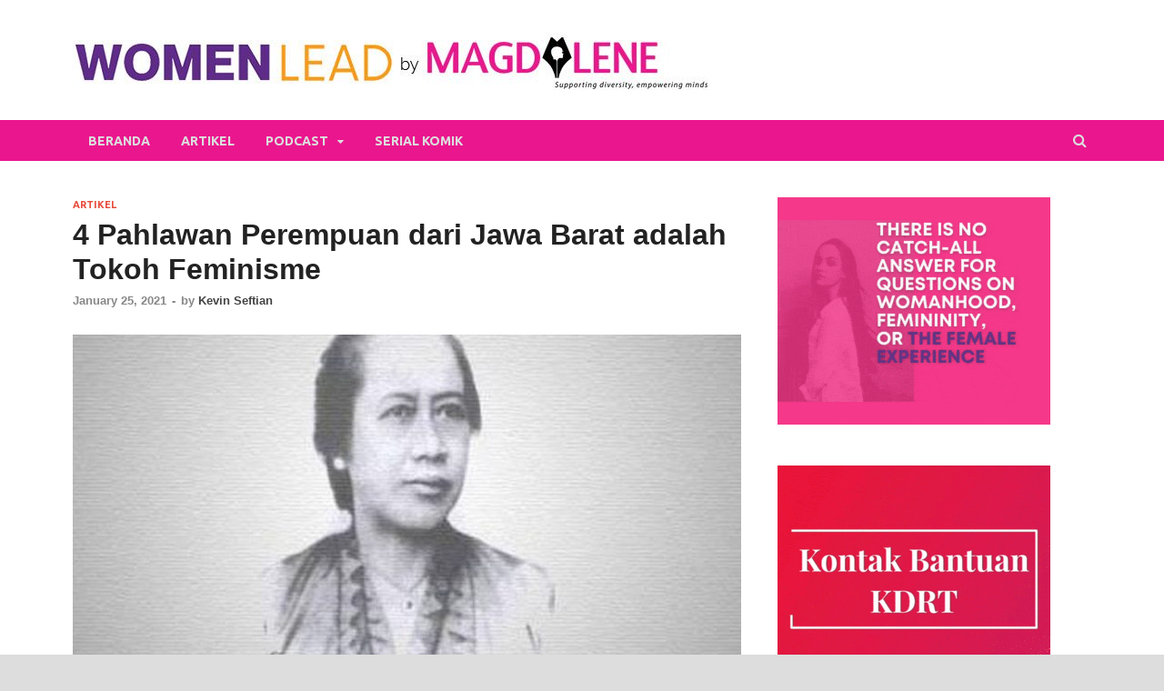

--- FILE ---
content_type: text/html; charset=UTF-8
request_url: https://womenlead.magdalene.co/2021/01/25/pahlawan-perempuan-jawa-barat/
body_size: 20461
content:
<!DOCTYPE html>
<html lang="en-US">
<head>
<meta charset="UTF-8">
<meta name="viewport" content="width=device-width, initial-scale=1">
<link rel="profile" href="https://gmpg.org/xfn/11">


<!-- Author Meta Tags by Molongui Authorship, visit: https://wordpress.org/plugins/molongui-authorship/ -->
<meta name="author" content="Kevin Seftian">
<meta property="article:author" content="https://www.facebook.com/" />
<!-- /Molongui Authorship -->

<meta name='robots' content='index, follow, max-image-preview:large, max-snippet:-1, max-video-preview:-1' />

	<!-- This site is optimized with the Yoast SEO plugin v16.5 - https://yoast.com/wordpress/plugins/seo/ -->
	<title>4 pahlawan Perempuan dari Jawa Barat yang Berjuang Emansipasi</title>
	<meta name="description" content="Pahlawan perempuan dari jawa barat ini termasuk hebat karena punya peran yang tidak umum di eranya, dari yang termasuk..." />
	<link rel="canonical" href="https://womenlead.magdalene.co/2021/01/25/pahlawan-perempuan-jawa-barat/" />
	<meta property="og:locale" content="en_US" />
	<meta property="og:type" content="article" />
	<meta property="og:title" content="4 pahlawan Perempuan dari Jawa Barat yang Berjuang Emansipasi" />
	<meta property="og:description" content="Pahlawan perempuan dari jawa barat ini termasuk hebat karena punya peran yang tidak umum di eranya, dari yang termasuk..." />
	<meta property="og:url" content="https://womenlead.magdalene.co/2021/01/25/pahlawan-perempuan-jawa-barat/" />
	<meta property="og:site_name" content="Berita terkini tentang kepemimpinan perempuan: Women Lead - Magdalene" />
	<meta property="article:publisher" content="https://www.facebook.com/MagdaleneIndonesia/?ref=bookmarks" />
	<meta property="article:published_time" content="2021-01-25T09:35:00+00:00" />
	<meta property="article:modified_time" content="2021-07-13T10:54:24+00:00" />
	<meta property="og:image" content="https://womenlead.magdalene.co/wp-content/uploads/2021/01/Pahlawan-Perempuan-dari-Jawa-Barat-Raden-ayu-lasminingrat.jpg" />
	<meta property="og:image:width" content="790" />
	<meta property="og:image:height" content="474" />
	<meta name="twitter:card" content="summary_large_image" />
	<meta name="twitter:creator" content="@magdaleneid" />
	<meta name="twitter:site" content="@magdaleneid" />
	<meta name="twitter:label1" content="Written by" />
	<meta name="twitter:data1" content="Kevin Seftian" />
	<meta name="twitter:label2" content="Est. reading time" />
	<meta name="twitter:data2" content="5 minutes" />
	<script type="application/ld+json" class="yoast-schema-graph">{"@context":"https://schema.org","@graph":[{"@type":"Organization","@id":"https://womenlead.magdalene.co/#organization","name":"Magdalene","url":"https://womenlead.magdalene.co/","sameAs":["https://www.facebook.com/MagdaleneIndonesia/?ref=bookmarks","https://www.instagram.com/magdaleneid/","https://www.linkedin.com/company/magdaleneindonesia","https://www.youtube.com/channel/UC6xikqOhZcrOaRntSIMYnDg","https://twitter.com/magdaleneid"],"logo":{"@type":"ImageObject","@id":"https://womenlead.magdalene.co/#logo","inLanguage":"en-US","url":"https://womenlead.magdalene.co/wp-content/uploads/2020/09/new-logo.jpg","contentUrl":"https://womenlead.magdalene.co/wp-content/uploads/2020/09/new-logo.jpg","width":700,"height":71,"caption":"Magdalene"},"image":{"@id":"https://womenlead.magdalene.co/#logo"}},{"@type":"WebSite","@id":"https://womenlead.magdalene.co/#website","url":"https://womenlead.magdalene.co/","name":"Berita terkini tentang kepemimpinan perempuan: Women Lead - Magdalene","description":"Situs berita terkini tentang kepemimpinan perempuan, dunia kerja, dan karier dalam perspektif gender.","publisher":{"@id":"https://womenlead.magdalene.co/#organization"},"potentialAction":[{"@type":"SearchAction","target":"https://womenlead.magdalene.co/?s={search_term_string}","query-input":"required name=search_term_string"}],"inLanguage":"en-US"},{"@type":"ImageObject","@id":"https://womenlead.magdalene.co/2021/01/25/pahlawan-perempuan-jawa-barat/#primaryimage","inLanguage":"en-US","url":"https://womenlead.magdalene.co/wp-content/uploads/2021/01/Pahlawan-Perempuan-dari-Jawa-Barat-Raden-ayu-lasminingrat.jpg","contentUrl":"https://womenlead.magdalene.co/wp-content/uploads/2021/01/Pahlawan-Perempuan-dari-Jawa-Barat-Raden-ayu-lasminingrat.jpg","width":790,"height":474,"caption":"Pahlawan Perempuan dari Jawa Barat"},{"@type":"WebPage","@id":"https://womenlead.magdalene.co/2021/01/25/pahlawan-perempuan-jawa-barat/#webpage","url":"https://womenlead.magdalene.co/2021/01/25/pahlawan-perempuan-jawa-barat/","name":"4 pahlawan Perempuan dari Jawa Barat yang Berjuang Emansipasi","isPartOf":{"@id":"https://womenlead.magdalene.co/#website"},"primaryImageOfPage":{"@id":"https://womenlead.magdalene.co/2021/01/25/pahlawan-perempuan-jawa-barat/#primaryimage"},"datePublished":"2021-01-25T09:35:00+00:00","dateModified":"2021-07-13T10:54:24+00:00","description":"Pahlawan perempuan dari jawa barat ini termasuk hebat karena punya peran yang tidak umum di eranya, dari yang termasuk...","breadcrumb":{"@id":"https://womenlead.magdalene.co/2021/01/25/pahlawan-perempuan-jawa-barat/#breadcrumb"},"inLanguage":"en-US","potentialAction":[{"@type":"ReadAction","target":["https://womenlead.magdalene.co/2021/01/25/pahlawan-perempuan-jawa-barat/"]}]},{"@type":"BreadcrumbList","@id":"https://womenlead.magdalene.co/2021/01/25/pahlawan-perempuan-jawa-barat/#breadcrumb","itemListElement":[{"@type":"ListItem","position":1,"name":"Home","item":"https://womenlead.magdalene.co/"},{"@type":"ListItem","position":2,"name":"4 Pahlawan Perempuan dari Jawa Barat adalah Tokoh Feminisme"}]},{"@type":"Article","@id":"https://womenlead.magdalene.co/2021/01/25/pahlawan-perempuan-jawa-barat/#article","isPartOf":{"@id":"https://womenlead.magdalene.co/2021/01/25/pahlawan-perempuan-jawa-barat/#webpage"},"author":{"@id":"https://womenlead.magdalene.co/#/schema/person/2ee8b56cddbe3600aeb050028ad064b0"},"headline":"4 Pahlawan Perempuan dari Jawa Barat adalah Tokoh Feminisme","datePublished":"2021-01-25T09:35:00+00:00","dateModified":"2021-07-13T10:54:24+00:00","mainEntityOfPage":{"@id":"https://womenlead.magdalene.co/2021/01/25/pahlawan-perempuan-jawa-barat/#webpage"},"wordCount":906,"commentCount":0,"publisher":{"@id":"https://womenlead.magdalene.co/#organization"},"image":{"@id":"https://womenlead.magdalene.co/2021/01/25/pahlawan-perempuan-jawa-barat/#primaryimage"},"thumbnailUrl":"https://womenlead.magdalene.co/wp-content/uploads/2021/01/Pahlawan-Perempuan-dari-Jawa-Barat-Raden-ayu-lasminingrat.jpg","keywords":["biografi dewi sartika","pahlawan indonesia","pahlawan perempuan dari jawa barat","pahlawan perempuan indonesia"],"articleSection":["Artikel"],"inLanguage":"en-US","potentialAction":[{"@type":"CommentAction","name":"Comment","target":["https://womenlead.magdalene.co/2021/01/25/pahlawan-perempuan-jawa-barat/#respond"]}]},{"@type":"Person","@id":"https://womenlead.magdalene.co/#/schema/person/2ee8b56cddbe3600aeb050028ad064b0","name":"Kevin Seftian","image":{"@type":"ImageObject","@id":"https://womenlead.magdalene.co/#personlogo","inLanguage":"en-US","url":"https://secure.gravatar.com/avatar/95ee6a9b6eee5cea12efc775091cf9fc?s=96&d=mm&r=g","contentUrl":"https://secure.gravatar.com/avatar/95ee6a9b6eee5cea12efc775091cf9fc?s=96&d=mm&r=g","caption":"Kevin Seftian"},"description":"Kevin merupakan SEO Specialist di Magdalene, yang sekarang bercita-cita ingin menjadi dog walker.","sameAs":["https://www.mascota.eu.org/"],"url":"https://womenlead.magdalene.co/author/kevin/"}]}</script>
	<!-- / Yoast SEO plugin. -->


<link rel='dns-prefetch' href='//fonts.googleapis.com' />
<link rel='dns-prefetch' href='//s.w.org' />
<link rel="alternate" type="application/rss+xml" title="Berita terkini tentang kepemimpinan perempuan: Women Lead - Magdalene &raquo; Feed" href="https://womenlead.magdalene.co/feed/" />
<link rel="alternate" type="application/rss+xml" title="Berita terkini tentang kepemimpinan perempuan: Women Lead - Magdalene &raquo; Comments Feed" href="https://womenlead.magdalene.co/comments/feed/" />
		<script type="text/javascript">
			window._wpemojiSettings = {"baseUrl":"https:\/\/s.w.org\/images\/core\/emoji\/13.0.1\/72x72\/","ext":".png","svgUrl":"https:\/\/s.w.org\/images\/core\/emoji\/13.0.1\/svg\/","svgExt":".svg","source":{"concatemoji":"https:\/\/womenlead.magdalene.co\/wp-includes\/js\/wp-emoji-release.min.js?ver=5.7.8"}};
			!function(e,a,t){var n,r,o,i=a.createElement("canvas"),p=i.getContext&&i.getContext("2d");function s(e,t){var a=String.fromCharCode;p.clearRect(0,0,i.width,i.height),p.fillText(a.apply(this,e),0,0);e=i.toDataURL();return p.clearRect(0,0,i.width,i.height),p.fillText(a.apply(this,t),0,0),e===i.toDataURL()}function c(e){var t=a.createElement("script");t.src=e,t.defer=t.type="text/javascript",a.getElementsByTagName("head")[0].appendChild(t)}for(o=Array("flag","emoji"),t.supports={everything:!0,everythingExceptFlag:!0},r=0;r<o.length;r++)t.supports[o[r]]=function(e){if(!p||!p.fillText)return!1;switch(p.textBaseline="top",p.font="600 32px Arial",e){case"flag":return s([127987,65039,8205,9895,65039],[127987,65039,8203,9895,65039])?!1:!s([55356,56826,55356,56819],[55356,56826,8203,55356,56819])&&!s([55356,57332,56128,56423,56128,56418,56128,56421,56128,56430,56128,56423,56128,56447],[55356,57332,8203,56128,56423,8203,56128,56418,8203,56128,56421,8203,56128,56430,8203,56128,56423,8203,56128,56447]);case"emoji":return!s([55357,56424,8205,55356,57212],[55357,56424,8203,55356,57212])}return!1}(o[r]),t.supports.everything=t.supports.everything&&t.supports[o[r]],"flag"!==o[r]&&(t.supports.everythingExceptFlag=t.supports.everythingExceptFlag&&t.supports[o[r]]);t.supports.everythingExceptFlag=t.supports.everythingExceptFlag&&!t.supports.flag,t.DOMReady=!1,t.readyCallback=function(){t.DOMReady=!0},t.supports.everything||(n=function(){t.readyCallback()},a.addEventListener?(a.addEventListener("DOMContentLoaded",n,!1),e.addEventListener("load",n,!1)):(e.attachEvent("onload",n),a.attachEvent("onreadystatechange",function(){"complete"===a.readyState&&t.readyCallback()})),(n=t.source||{}).concatemoji?c(n.concatemoji):n.wpemoji&&n.twemoji&&(c(n.twemoji),c(n.wpemoji)))}(window,document,window._wpemojiSettings);
		</script>
		<style type="text/css">
img.wp-smiley,
img.emoji {
	display: inline !important;
	border: none !important;
	box-shadow: none !important;
	height: 1em !important;
	width: 1em !important;
	margin: 0 .07em !important;
	vertical-align: -0.1em !important;
	background: none !important;
	padding: 0 !important;
}
</style>
	<link rel='stylesheet' id='wp-block-library-css'  href='https://womenlead.magdalene.co/wp-includes/css/dist/block-library/style.min.css?ver=5.7.8' type='text/css' media='all' />
<link rel='stylesheet' id='wp-block-library-theme-css'  href='https://womenlead.magdalene.co/wp-includes/css/dist/block-library/theme.min.css?ver=5.7.8' type='text/css' media='all' />
<link rel='stylesheet' id='dashicons-css'  href='https://womenlead.magdalene.co/wp-includes/css/dashicons.min.css?ver=5.7.8' type='text/css' media='all' />
<link rel='stylesheet' id='post-views-counter-frontend-css'  href='https://womenlead.magdalene.co/wp-content/plugins/post-views-counter/css/frontend.min.css?ver=1.4.7' type='text/css' media='all' />
<link rel='stylesheet' id='searchandfilter-css'  href='https://womenlead.magdalene.co/wp-content/plugins/search-filter/style.css?ver=1' type='text/css' media='all' />
<link rel='stylesheet' id='wpfront-scroll-top-css'  href='https://womenlead.magdalene.co/wp-content/plugins/wpfront-scroll-top/css/wpfront-scroll-top.min.css?ver=2.0.4.04013' type='text/css' media='all' />
<link rel='stylesheet' id='wordpress-popular-posts-css-css'  href='https://womenlead.magdalene.co/wp-content/plugins/wordpress-popular-posts/assets/css/wpp.css?ver=5.3.3' type='text/css' media='all' />
<link rel='stylesheet' id='hitmag-fonts-css'  href='https://fonts.googleapis.com/css?family=Ubuntu%3A400%2C500%2C700%7CLato%3A400%2C700%2C400italic%2C700italic%7COpen+Sans%3A400%2C400italic%2C700&#038;subset=latin%2Clatin-ext' type='text/css' media='all' />
<link rel='stylesheet' id='hitmag-font-awesome-css'  href='https://womenlead.magdalene.co/wp-content/themes/hitmag/css/font-awesome.min.css?ver=1748969285' type='text/css' media='all' />
<link rel='stylesheet' id='hitmag-style-css'  href='https://womenlead.magdalene.co/wp-content/themes/hitmag/style.css?ver=1748969285' type='text/css' media='all' />
<link rel='stylesheet' id='jquery-flexslider-css'  href='https://womenlead.magdalene.co/wp-content/themes/hitmag/css/flexslider.css?ver=1748969285' type='text/css' media='screen' />
<link rel='stylesheet' id='jquery-magnific-popup-css'  href='https://womenlead.magdalene.co/wp-content/themes/hitmag/css/magnific-popup.css?ver=1748969285' type='text/css' media='all' />
<link rel='stylesheet' id='addtoany-css'  href='https://womenlead.magdalene.co/wp-content/plugins/add-to-any/addtoany.min.css?ver=1.15' type='text/css' media='all' />
<style id='addtoany-inline-css' type='text/css'>
@media screen and (max-width:980px){
.a2a_floating_style.a2a_vertical_style{display:none;}
}
@media screen and (min-width:981px){
.a2a_floating_style.a2a_default_style{display:none;}
}
</style>
<script type='text/javascript' src='https://womenlead.magdalene.co/wp-includes/js/jquery/jquery.min.js?ver=3.5.1' id='jquery-core-js'></script>
<script type='text/javascript' src='https://womenlead.magdalene.co/wp-includes/js/jquery/jquery-migrate.min.js?ver=3.3.2' id='jquery-migrate-js'></script>
<script type='text/javascript' src='https://womenlead.magdalene.co/wp-content/plugins/add-to-any/addtoany.min.js?ver=1.1' id='addtoany-js'></script>
<script type='application/json' id='wpp-json'>
{"sampling_active":0,"sampling_rate":100,"ajax_url":"https:\/\/womenlead.magdalene.co\/wp-json\/wordpress-popular-posts\/v1\/popular-posts","ID":1065,"token":"b942178599","lang":0,"debug":0}
</script>
<script type='text/javascript' src='https://womenlead.magdalene.co/wp-content/plugins/wordpress-popular-posts/assets/js/wpp.min.js?ver=5.3.3' id='wpp-js-js'></script>
<!--[if lt IE 9]>
<script type='text/javascript' src='https://womenlead.magdalene.co/wp-content/themes/hitmag/js/html5shiv.min.js?ver=1748969285' id='html5shiv-js'></script>
<![endif]-->
<link rel="https://api.w.org/" href="https://womenlead.magdalene.co/wp-json/" /><link rel="alternate" type="application/json" href="https://womenlead.magdalene.co/wp-json/wp/v2/posts/1065" /><link rel="EditURI" type="application/rsd+xml" title="RSD" href="https://womenlead.magdalene.co/xmlrpc.php?rsd" />
<link rel="wlwmanifest" type="application/wlwmanifest+xml" href="https://womenlead.magdalene.co/wp-includes/wlwmanifest.xml" /> 
<meta name="generator" content="WordPress 5.7.8" />
<link rel='shortlink' href='https://womenlead.magdalene.co/?p=1065' />
<link rel="alternate" type="application/json+oembed" href="https://womenlead.magdalene.co/wp-json/oembed/1.0/embed?url=https%3A%2F%2Fwomenlead.magdalene.co%2F2021%2F01%2F25%2Fpahlawan-perempuan-jawa-barat%2F" />

<script data-cfasync="false">
window.a2a_config=window.a2a_config||{};a2a_config.callbacks=[];a2a_config.overlays=[];a2a_config.templates={};
(function(d,s,a,b){a=d.createElement(s);b=d.getElementsByTagName(s)[0];a.async=1;a.src="https://static.addtoany.com/menu/page.js";b.parentNode.insertBefore(a,b);})(document,"script");
</script>
<!-- Global site tag (gtag.js) - Google Analytics -->
<script async src="https://www.googletagmanager.com/gtag/js?id=UA-179040874-1"></script>
<script>
  window.dataLayer = window.dataLayer || [];
  function gtag(){dataLayer.push(arguments);}
  gtag('js', new Date());

  gtag('config', 'UA-179040874-1');
</script>

<meta name="google-site-verification" content="RHPMd1MTxB4XlGzE_6U6G_Lj4txTasgHiigvNOz_NnE" />        <style>
            .molongui-disabled-link
            {
                border-bottom: none !important;
                text-decoration: none !important;
                color: inherit !important;
                cursor: inherit !important;
            }
            .molongui-disabled-link:hover,
            .molongui-disabled-link:hover span
            {
                border-bottom: none !important;
                text-decoration: none !important;
                color: inherit !important;
                cursor: inherit !important;
            }
        </style>
                <style>
            @-webkit-keyframes bgslide {
                from {
                    background-position-x: 0;
                }
                to {
                    background-position-x: -200%;
                }
            }

            @keyframes bgslide {
                    from {
                        background-position-x: 0;
                    }
                    to {
                        background-position-x: -200%;
                    }
            }

            .wpp-widget-placeholder {
                margin: 0 auto;
                width: 60px;
                height: 3px;
                background: #dd3737;
                background: -webkit-gradient(linear, left top, right top, from(#dd3737), color-stop(10%, #571313), to(#dd3737));
                background: linear-gradient(90deg, #dd3737 0%, #571313 10%, #dd3737 100%);
                background-size: 200% auto;
                border-radius: 3px;
                -webkit-animation: bgslide 1s infinite linear;
                animation: bgslide 1s infinite linear;
            }
        </style>
        		<style type="text/css">
			
			button,
			input[type="button"],
			input[type="reset"],
			input[type="submit"] {
				background: #E74C3C;
			}

            .th-readmore {
                background: #E74C3C;
            }           

            a:hover {
                color: #E74C3C;
            } 

            .main-navigation a:hover {
                background-color: #E74C3C;
            }

            .main-navigation .current_page_item > a,
            .main-navigation .current-menu-item > a,
            .main-navigation .current_page_ancestor > a,
            .main-navigation .current-menu-ancestor > a {
                background-color: #E74C3C;
            }

            #main-nav-button:hover {
                background-color: #E74C3C;
            }

            .post-navigation .post-title:hover {
                color: #E74C3C;
            }

            .top-navigation a:hover {
                color: #E74C3C;
            }

            .top-navigation ul ul a:hover {
                background: #E74C3C;
            }

            #top-nav-button:hover {
                color: #E74C3C;
            }

            .responsive-mainnav li a:hover,
            .responsive-topnav li a:hover {
                background: #E74C3C;
            }

            #hm-search-form .search-form .search-submit {
                background-color: #E74C3C;
            }

            .nav-links .current {
                background: #E74C3C;
            }

            .elementor-widget-container h5,
            .widget-title {
                border-bottom: 2px solid #E74C3C;
            }

            .footer-widget-title {
                border-bottom: 2px solid #E74C3C;
            }

            .widget-area a:hover {
                color: #E74C3C;
            }

            .footer-widget-area .widget a:hover {
                color: #E74C3C;
            }

            .site-info a:hover {
                color: #E74C3C;
            }

            .search-form .search-submit {
                background: #E74C3C;
            }

            .hmb-entry-title a:hover {
                color: #E74C3C;
            }

            .hmb-entry-meta a:hover,
            .hms-meta a:hover {
                color: #E74C3C;
            }

            .hms-title a:hover {
                color: #E74C3C;
            }

            .hmw-grid-post .post-title a:hover {
                color: #E74C3C;
            }

            .footer-widget-area .hmw-grid-post .post-title a:hover,
            .footer-widget-area .hmb-entry-title a:hover,
            .footer-widget-area .hms-title a:hover {
                color: #E74C3C;
            }

            .hm-tabs-wdt .ui-state-active {
                border-bottom: 2px solid #E74C3C;
            }

            a.hm-viewall {
                background: #E74C3C;
            }

            #hitmag-tags a,
            .widget_tag_cloud .tagcloud a {
                background: #E74C3C;
            }

            .site-title a {
                color: #E74C3C;
            }

            .hitmag-post .entry-title a:hover {
                color: #E74C3C;
            }

            .hitmag-post .entry-meta a:hover {
                color: #E74C3C;
            }

            .cat-links a {
                color: #E74C3C;
            }

            .hitmag-single .entry-meta a:hover {
                color: #E74C3C;
            }

            .hitmag-single .author a:hover {
                color: #E74C3C;
            }

            .hm-author-content .author-posts-link {
                color: #E74C3C;
            }

            .hm-tags-links a:hover {
                background: #E74C3C;
            }

            .hm-tagged {
                background: #E74C3C;
            }

            .hm-edit-link a.post-edit-link {
                background: #E74C3C;
            }

            .arc-page-title {
                border-bottom: 2px solid #E74C3C;
            }

            .srch-page-title {
                border-bottom: 2px solid #E74C3C;
            }

            .hm-slider-details .cat-links {
                background: #E74C3C;
            }

            .hm-rel-post .post-title a:hover {
                color: #E74C3C;
            }

            .comment-author a {
                color: #E74C3C;
            }

            .comment-metadata a:hover,
            .comment-metadata a:focus,
            .pingback .comment-edit-link:hover,
            .pingback .comment-edit-link:focus {
                color: #E74C3C;
            }

            .comment-reply-link:hover,
            .comment-reply-link:focus {
                background: #E74C3C;
            }

            .required {
                color: #E74C3C;
            }

            blockquote {
                border-left: 3px solid #E74C3C;
            }

            .comment-reply-title small a:before {
                color: #E74C3C;
            }
            
            .woocommerce ul.products li.product h3:hover,
            .woocommerce-widget-area ul li a:hover,
            .woocommerce-loop-product__title:hover {
                color: #E74C3C;
            }

            .woocommerce-product-search input[type="submit"],
            .woocommerce #respond input#submit, 
            .woocommerce a.button, 
            .woocommerce button.button, 
            .woocommerce input.button,
            .woocommerce nav.woocommerce-pagination ul li a:focus,
            .woocommerce nav.woocommerce-pagination ul li a:hover,
            .woocommerce nav.woocommerce-pagination ul li span.current,
            .woocommerce span.onsale,
            .woocommerce-widget-area .widget-title,
            .woocommerce #respond input#submit.alt,
            .woocommerce a.button.alt,
            .woocommerce button.button.alt,
            .woocommerce input.button.alt {
                background: #E74C3C;
            }
            
            .wp-block-quote,
            .wp-block-quote:not(.is-large):not(.is-style-large) {
                border-left: 3px solid #E74C3C;
            }		</style>
		<style type="text/css">

			.site-title a,
		.site-description {
			position: absolute;
			clip: rect(1px, 1px, 1px, 1px);
		}

	
	</style>
	<script async src="https://pagead2.googlesyndication.com/pagead/js/adsbygoogle.js?client=ca-pub-2608298336417701"
     crossorigin="anonymous"></script><link rel="icon" href="https://womenlead.magdalene.co/wp-content/uploads/2023/04/cropped-favicon-1-32x32.png" sizes="32x32" />
<link rel="icon" href="https://womenlead.magdalene.co/wp-content/uploads/2023/04/cropped-favicon-1-192x192.png" sizes="192x192" />
<link rel="apple-touch-icon" href="https://womenlead.magdalene.co/wp-content/uploads/2023/04/cropped-favicon-1-180x180.png" />
<meta name="msapplication-TileImage" content="https://womenlead.magdalene.co/wp-content/uploads/2023/04/cropped-favicon-1-270x270.png" />
		<style type="text/css" id="wp-custom-css">
			.main-navigation {
    background-color: #ea168e;
    clear: both;
    display: block;
    float: left;
    font-family: "Ubuntu", sans-serif;
    width: 100%;
}

.main-navigation .current_page_item > a, .main-navigation .current-menu-item > a, .main-navigation .current_page_ancestor > a, .main-navigation .current-menu-ancestor > a {
    background-color: #CCCCCC;
}

.site-footer {
   /* background: #4a2864;*/
	background: #5e2b87;
}
	

.site-info {
    line-height: 20px;
    background: #ea168e;
    font-size: 14px;
    font-size: 0.875rem;
    color: #ddd;
    overflow: hidden;
}

a.hm-viewall {
    background: #4a2864;
}

.elementor-widget-container h5, .widget-title {
    border-bottom: 2px solid #f79e1d;
}

.footer-widget-title {
    border-bottom: 2px solid #f79e1d;
}

.hm-tabs-wdt .ui-state-active {
    border-bottom: 2px solid #f79e1d;
}
	
.search-form .search-submit {
    background: #f79e1d;
}

.main-navigation a:hover {
    /*background-color: #f79e1d;*/
	background-color: #CCCCCC;
}

.th-readmore {
    display: inline-block;
    border-radius: 3px;
    font-weight: bold;
    color: #ffffff;
    font-size: 11px;
    background: #f79e1d;
    padding: 8px 15px;
    text-decoration: none;
    text-transform: uppercase;
    font-family: "Ubuntu", sans-serif;
}
.th-readmore:hover {
    background: #4a2864;
    text-decoration: none;
    color: #ffffff;
}

.search-form .search-submit:hover {
    background: #4a2864;
}

.site-info a:hover {
    color: #4a2864;
}

.hm-nav-container {
    position: relative;
    background-color: #ea168e;
    clear: both;
}

.responsive-mainnav, .responsive-topnav {
    background: #ea168e;
    display: none;
    padding-right: 30px;
}

#main-nav-button:hover {
    color: #fff;
    background: #CCCCCC;
    text-decoration: none;
}

a.hm-viewall:hover {
    background: #f79e1d;
    color: #ffffff;
}

.main-navigation a:hover {
    color: #FFFFFF;
}

body, button, input, select, textarea {
    color: #404040;
    font-family: "Raleway", sans-serif;
    font-size: 16px;
    font-size: 1rem;
    line-height: 1.3;
}

.widget_hitmag_dual_category_posts .hmb-entry-summary {
    margin-bottom: 2em;
    -ms-word-wrap: break-word;
    word-wrap: break-word;
    line-height: 1.4;
}

.hm-nwrap {
    margin: 0 auto;
    position: relative;
}

.hm-top-bar {
    height: 35px;
    /**background: #ECF0F1;*/
	  background: #ECF0F1
    border-bottom: 1px solid #ddd;
    font-family: "Raleway", sans-serif;
}

.site-title a {
    color: #ea168e;
}

.search-form .search-submit {
    background: #ea168e;
}

.search-form .search-submit:hover {
    background: #444444;
}

.hm-slider-details .cat-links {
    /*background: #E74C3C;*/
	  background: #ea168e;
}

.hm-slider-details .cat-links {
    /* background: #E74C3C; */
    background: #ea168e;
    border-radius: 5px;
}

.main-navigation ul ul {
    box-shadow: 0 3px 3px rgba(0, 0, 0, 0.2);
    float: left;
    font-weight: normal;
    position: absolute;
    left: -999em;
    z-index: 99999;
    background:  #ea168e;
    text-transform: none;
}

element.style {
    background-color: rgb(165 165 165);
    width: 22px;
	
	
    line-height: 22px;
    height: 22px;
    background-size: 22px;
    border-radius: 3px;
}
element.style {
    background-color: rgb(153 153 153);
    width: 22px;
    line-height: 22px;
    height: 22px;
    background-size: 22px;
    border-radius: 3px;
}

element.style {
    background-color: rgb(153 153 153);
    width: 22px;
    line-height: 22px;
    height: 22px;
    background-size: 22px;
    border-radius: 3px;
}

.a2a_svg svg {
    background-repeat: no-repeat;
    background-position: 50% 50%;
	  background-color: rgb(153 153 153);
    border: none;
    display: block;
    left: 0;
    margin: 0 auto;
    overflow: hidden;
    padding: 0;
    position: relative;
    top: 0;
    width: auto;
    height: auto;
}

		</style>
		</head>

<body class="post-template-default single single-post postid-1065 single-format-standard wp-custom-logo hitmag-full-width group-blog th-right-sidebar">



<div id="page" class="site hitmag-wrapper">
	<a class="skip-link screen-reader-text" href="#content">Skip to content</a>

	
	<header id="masthead" class="site-header" role="banner">

		
		
		<div class="header-main-area ">
			<div class="hm-container">
			<div class="site-branding">
				<div class="site-branding-content">
					<div class="hm-logo">
						<a href="https://womenlead.magdalene.co/" class="custom-logo-link" rel="home"><img width="700" height="71" src="https://womenlead.magdalene.co/wp-content/uploads/2020/09/cropped-new-logo.jpg" class="custom-logo" alt="Berita terkini tentang kepemimpinan perempuan: Women Lead &#8211; Magdalene" srcset="https://womenlead.magdalene.co/wp-content/uploads/2020/09/cropped-new-logo.jpg 700w, https://womenlead.magdalene.co/wp-content/uploads/2020/09/cropped-new-logo-300x30.jpg 300w" sizes="(max-width: 700px) 100vw, 700px" /></a>					</div><!-- .hm-logo -->

					<div class="hm-site-title">
													<p class="site-title"><a href="https://womenlead.magdalene.co/" rel="home">Berita terkini tentang kepemimpinan perempuan: Women Lead &#8211; Magdalene</a></p>
													<p class="site-description">Situs berita terkini tentang kepemimpinan perempuan, dunia kerja, dan karier dalam perspektif gender.</p>
											</div><!-- .hm-site-title -->
				</div><!-- .site-branding-content -->
			</div><!-- .site-branding -->

			
						</div><!-- .hm-container -->
		</div><!-- .header-main-area -->

		
		<div class="hm-nav-container">
			<nav id="site-navigation" class="main-navigation" role="navigation">
				<div class="hm-container">
					<div class="menu-main-menu-container"><ul id="primary-menu" class="menu"><li id="menu-item-3087" class="menu-item menu-item-type-custom menu-item-object-custom menu-item-home menu-item-3087"><a href="https://womenlead.magdalene.co/">Beranda</a></li>
<li id="menu-item-3089" class="menu-item menu-item-type-custom menu-item-object-custom menu-item-3089"><a href="https://womenlead.magdalene.co/category/artikel/">Artikel</a></li>
<li id="menu-item-3091" class="menu-item menu-item-type-custom menu-item-object-custom menu-item-has-children menu-item-3091"><a href="https://womenlead.magdalene.co/podcast/">Podcast</a>
<ul class="sub-menu">
	<li id="menu-item-3092" class="menu-item menu-item-type-post_type menu-item-object-page menu-item-3092"><a href="https://womenlead.magdalene.co/how-women-lead/">How Women Lead</a></li>
	<li id="menu-item-3093" class="menu-item menu-item-type-post_type menu-item-object-page menu-item-3093"><a href="https://womenlead.magdalene.co/ftw-media/">FTW Media</a></li>
	<li id="menu-item-3094" class="menu-item menu-item-type-post_type menu-item-object-page menu-item-3094"><a href="https://womenlead.magdalene.co/women-work-untold-stories/">Women, Work &#038; Untold Stories</a></li>
</ul>
</li>
<li id="menu-item-3096" class="menu-item menu-item-type-post_type menu-item-object-page menu-item-3096"><a href="https://womenlead.magdalene.co/serial-komik-dari-women-lead/">Serial Komik</a></li>
</ul></div>					
											<div class="hm-search-button-icon"></div>
						<div class="hm-search-box-container">
							<div class="hm-search-box">
								<form role="search" method="get" class="search-form" action="https://womenlead.magdalene.co/">
				<label>
					<span class="screen-reader-text">Search for:</span>
					<input type="search" class="search-field" placeholder="Search &hellip;" value="" name="s" />
				</label>
				<input type="submit" class="search-submit" value="Search" />
			</form>							</div><!-- th-search-box -->
						</div><!-- .th-search-box-container -->
									</div><!-- .hm-container -->
			</nav><!-- #site-navigation -->
			<div class="hm-nwrap">
				<a href="#" class="navbutton" id="main-nav-button">Main Menu</a>
			</div>
			<div class="responsive-mainnav"></div>
		</div><!-- .hm-nav-container -->

		
	</header><!-- #masthead -->

	
	<div id="content" class="site-content">
		<div class="hm-container">
	
	<div id="primary" class="content-area">
		<main id="main" class="site-main" role="main">

		
<article id="post-1065" class="hitmag-single post-1065 post type-post status-publish format-standard has-post-thumbnail hentry category-artikel tag-biografi-dewi-sartika tag-pahlawan-indonesia tag-pahlawan-perempuan-dari-jawa-barat tag-pahlawan-perempuan-indonesia">

	
	<header class="entry-header">
		<div class="cat-links"><a href="https://womenlead.magdalene.co/category/artikel/" rel="category tag">Artikel</a></div><h1 class="entry-title">4 Pahlawan Perempuan dari Jawa Barat adalah Tokoh Feminisme</h1>		<div class="entry-meta">
			<span class="posted-on"><a href="https://womenlead.magdalene.co/2021/01/25/pahlawan-perempuan-jawa-barat/" rel="bookmark"><time class="entry-date published" datetime="2021-01-25T09:35:00+00:00">January 25, 2021</time><time class="updated" datetime="2021-07-13T10:54:24+00:00">July 13, 2021</time></a></span><span class="meta-sep"> - </span><span class="byline"> by <span class="author vcard"><a class="url fn n" href="https://womenlead.magdalene.co/author/kevin/">Kevin Seftian</a></span></span>		</div><!-- .entry-meta -->
		
	</header><!-- .entry-header -->
	
	<a class="image-link" href="https://womenlead.magdalene.co/wp-content/uploads/2021/01/Pahlawan-Perempuan-dari-Jawa-Barat-Raden-ayu-lasminingrat.jpg"><img width="735" height="400" src="https://womenlead.magdalene.co/wp-content/uploads/2021/01/Pahlawan-Perempuan-dari-Jawa-Barat-Raden-ayu-lasminingrat-735x400.jpg" class="attachment-hitmag-featured size-hitmag-featured wp-post-image" alt="Pahlawan Perempuan dari Jawa Barat" loading="lazy" /></a>
	
	<div class="entry-content">
		
<p>Kalau kita membahas <a href="https://womenlead.magdalene.co/2021/01/28/nama-pahlawan-perempuan-indonesia/">nama pahlawan perempuan di Indonesia</a>, pasti kita langsung ingat figur Raden Ajeng Kartini. Pahlawan perempuan itu lahir di kota Jepara, pada 21 April 1879. Kartini sudah populer sebagai figur yang berdampak kepada hak perempuan dalam mendapatkan pendidikan waktu zaman penjajahan.</p>



<p>Selain figur Kartini yang dikenal oleh khalayak luas, masih ada sejumlah <a href="https://womenlead.magdalene.co/2021/01/27/pahlawan-perempuan-indonesia/">pahlawan perempuan</a> yang kurang begitu populer di masyarakat. Misalnya saja para pahlawan perempuan yang menjadi tokoh feminisme, dan punya dampak cukup hebat untuk kemajuan perempuan di Jawa barat.</p>



<p><strong>Baca Juga:</strong> <a href="https://womenlead.magdalene.co/2020/11/16/tokoh-perempuan-dalam-kartun-disney-masih-terjebak-stereotip-negatif/">Tokoh Perempuan Disney Masih Terjebak Stereotip Negatif Perempuan Pemimpin</a></p>



<p>Pahlawan perempuan dari Jawa barat ini hebat karena punya peran yang tidak umum di eranya, dari perempuan pribumi pertama yang menjadi anggota parlemen kota, sampai ada yang memperkenalkan pendidikan secara <em>door to door</em>.</p>



<h2><strong>1. Biografi Singkat Dewi Sartika</strong></h2>



<div class="wp-block-image"><figure class="aligncenter size-large"><img loading="lazy" width="660" height="906" src="https://womenlead.magdalene.co/wp-content/uploads/2021/01/Dewi-Sartika-pahlawan-perempuan-asal-Jawa-Barat.jpg" alt="Dewi Sartika pahlawan perempuan asal Jawa Barat" class="wp-image-1117" srcset="https://womenlead.magdalene.co/wp-content/uploads/2021/01/Dewi-Sartika-pahlawan-perempuan-asal-Jawa-Barat.jpg 660w, https://womenlead.magdalene.co/wp-content/uploads/2021/01/Dewi-Sartika-pahlawan-perempuan-asal-Jawa-Barat-219x300.jpg 219w" sizes="(max-width: 660px) 100vw, 660px" /></figure></div>



<p>Dewi Sartika yang tumbuh di daerah Cicalengka, Jawa Barat, lahir pada 4 Desember 1884. Dia merupakan anak perempuan dari seorang patih di Bandung yang bernama R. Rangga Somanegara, serta ibunya R. A. Rajapermas. Dari ia kecil, Dewi Sartika sering bermain dan bertindak layaknya seorang pendidik kepada teman sebayanya, dari itulah rasa keinginan menjadi seorang guru terbentuk.</p>



<p>Tepatnya pada 16 Januari 1904, Dewi Sartika muda membuat sebuah Sakola Istri atau sekolah untuk perempuan di Kota Bandung. Sakola Istri sering sekali mendapatkan apresiasi dari warga pribumi. Banyak dari perempuan, khususnya di kota Bandung serta Jawa Barat, ingin bergabung serta ikut bersekolah di Sakola Istri ini. Ruangan Kepatihan Bandung yang dipakai untuk dipinjam sebagai ruangan sekolah sampai tidak bisa menampung lagi karena murid yang terus bertambah.</p>



<p><strong>Baca Juga:</strong> <a href="https://womenlead.magdalene.co/2021/01/20/5-tokoh-perempuan-indonesia-berpengaruh-di-bidang-ekonomi/">5 Tokoh Perempuan Pembuat Kebijakan di Sektor Ekonomi dan Keuangan</a></p>



<p>Akhirnya pada tahun 1910, Sakola Istri pun pindah ke area yang lebih besar, tepatnya di Jl. Ciguriang serta namanya diganti menjadi Sekolah Kaoetamaan Istri. Yang diubah bukan namanya saja, akan tetapi pelajarannya pun ditambah juga.</p>



<p>Pada 1913, atas kemauan dari Dewi Sartika pribadi, juga didirikan sebuah organisasi untuk remaja perempuan yang diberi nama Kaoetamaan Istri di wilayah Tasik. Lembaga ini memayungi beberapa sekolah yang dibuat oleh Dewi Sartika. Sekitar tahun 1929, Belanda pun juga memberikan dukungan dengan ikut memajukan Sakola Kaoetamaan Istri dengan menyediakan bangunan baru yang lumayan luas dan memberikan akomodasi penyokong untuk sekolah ini, yang namanya diubah menjadi Sekolah Raden Dewi.</p>



<h2><strong>2. Pahlawan Perempuan dari Jawa Barat, R.A Lasminingrat</strong></h2>



<figure class="wp-block-image size-large"><img loading="lazy" width="790" height="474" src="https://womenlead.magdalene.co/wp-content/uploads/2021/01/Pahlawan-Perempuan-dari-Jawa-Barat-Raden-ayu-lasminingrat.jpg" alt="Pahlawan Perempuan dari Jawa Barat" class="wp-image-1127" srcset="https://womenlead.magdalene.co/wp-content/uploads/2021/01/Pahlawan-Perempuan-dari-Jawa-Barat-Raden-ayu-lasminingrat.jpg 790w, https://womenlead.magdalene.co/wp-content/uploads/2021/01/Pahlawan-Perempuan-dari-Jawa-Barat-Raden-ayu-lasminingrat-300x180.jpg 300w, https://womenlead.magdalene.co/wp-content/uploads/2021/01/Pahlawan-Perempuan-dari-Jawa-Barat-Raden-ayu-lasminingrat-768x461.jpg 768w" sizes="(max-width: 790px) 100vw, 790px" /></figure>



<p></p>



<p>Raden Ayu Lasminingrat adalah seorang pahlawan perempuan dari Jawa barat yang berfokus pada kemajuan kaum perempuan, khususnya di Kota Garut, Jawa Barat. Dia merupakan putri sulung dari R.A. Ria dan Raden Haji Muh. Musas, seorang penghulu dan ahli sastra yang populer dari wilayah Pasundan.</p>



<p>Lasminingrat berupaya memajukan pendidikan dengan menggabungkan pendidikan gaya barat dengan adat Sunda agar mudah dipelajari oleh rakyat Jawa Barat, khususnya Garut. Ia menerapkan gaya pendidikan ini pada perempuan, untuk membentuk karakter perempuan Sunda yang independen dan bermartabat.</p>



<p>Ia juga pintar dalam berbicara bahasa Belanda ,sehingga sangat diapresiasi oleh seorang pengelola perkebunan dari Belanda yang bernama K. F. Holle, karena bisa menerjemahkan cerita-cerita Grimm bersaudara. Cerita-cerita yang sudah terkenal dari negeri barat dan cerita yang lain diterjemahkan ke bahasa Sunda.</p>



<p>Pada sekitar tahun 1907, Lasminingrat mendirikan Sakola Kautamaan Istri di Garut, Jawa barat. Mulanya sekolah tersebut sangat eksklusif, hanya untuk kalangan darah biru atau bangsawan pribumi saja. Kurikulumnya sebagian didapatkan dari hasil pendidikannya di negeri Belanda, berupa pelajaran membaca, menulis, serta pelajaran mengenai pemberdayaan kaum perempuan.</p>



<p>Lasminingrat juga giat membikin semacam karya tulis. Karya tulis Lasminingrat yang populer adalah <em>Warnasari</em>, cerita pendek yang tentang ambisi serta tekad perempuan dalam mengikhtiarkan haknya, termasuk juga tentang masalah percintaan serta perjodohan yang sudah jamak pada masa tersebut. Hasil tulisan Lasminingrat ini bertujuan untuk memunculkan wacana buat para pembaca remaja atau yang sudah dewasa.</p>



<h2><strong>3. Pahlawan Perempuan Jawa Barat, Raden Siti Jenab</strong></h2>



<p>Banyak sekali yang tidak mengetahui mengenai Raden Siti Jenab, yang termasuk pahlawan perempuan yang aktif pada gerakan perempuan. Ia sangat aktif mengenalkan metode pendidikan buat para perempuan di Kota Cianjur dengan cara berkeliling dari pintu ke pintu.</p>



<p>Perempuan yang berasal dari Kota Cianjur dan lahir pada 1890 tersebut pernah mengenyam pendidikan dari Sekolah Raden Dewi Sartika.</p>



<p><strong>Baca Juga:</strong> <a href="https://womenlead.magdalene.co/2021/01/20/perempuan-dalam-bidang-sains/">11 Perempuan Berpengaruh dalam Bidang Sains di Dunia</a></p>



<p>Pahlawan perempuan dari Jawa Barat yang punya nama lengkap Nyi Rd. Siti Djenab Djatradidjaja tersebut pernah membuat sekolah di Kota Cianjur. Sekolah tersebut berupaya untuk mengenalkan metode pendidikan yang diambil dari Sakola Istri milik Raden Dewi Sartika di Bandung, Jawa Barat. Kurikulum yang diajarkan yaitu berupa bahasa Sunda, bahasa Melayu, bahasa Belanda, Matematika dasar, edukasi tentang budi pekerti ,sampai edukasi praktis buat para perempuan, misalnya membuat batik serta merenda.</p>



<h2><strong>4. Pahlawan Perempuan Kota Bandung: Nyi Raden Rachmatulhadiah Poeradiredja</strong></h2>



<div class="wp-block-image"><figure class="aligncenter size-large"><img loading="lazy" width="621" height="903" src="https://womenlead.magdalene.co/wp-content/uploads/2021/01/Pahlawan-Perempuan-Kota-Bandung-Nyi-Raden-Rachmatulhadiah-Poeradiredja.jpg" alt="Nyi Raden Rachmatulhadiah Poeradiredja" class="wp-image-1128" srcset="https://womenlead.magdalene.co/wp-content/uploads/2021/01/Pahlawan-Perempuan-Kota-Bandung-Nyi-Raden-Rachmatulhadiah-Poeradiredja.jpg 621w, https://womenlead.magdalene.co/wp-content/uploads/2021/01/Pahlawan-Perempuan-Kota-Bandung-Nyi-Raden-Rachmatulhadiah-Poeradiredja-206x300.jpg 206w" sizes="(max-width: 621px) 100vw, 621px" /></figure></div>



<p></p>



<p>Nyi Raden Rachmatulhadiah Poeradiredja atau yang lebih populer dengan nama Emma Poeradiredja merupakan tokoh pahlawan perempuan yang berasal dari Kota Bandung, dan lahir pada 9 Maret 1880. Emma faktanya merupakan anggota dari Jong Java, yang didirikan oleh Satiman Wirjosandjojo, sebuah kelompok pemuda yang berperan dalam memperjuangkan persatuan dari para pelajar pribumi serta memantapkan nilai pada kesenian serta pengetahuan umum buat para anggota.</p>



<p><strong>Baca Juga:</strong> <a href="https://womenlead.magdalene.co/2020/12/18/perlu-lebih-banyak-sutradara-perempuan-untuk-tingkatkan-pemimpin-perempuan-dalam-film/">Perempuan Pemimpin dalam Film: Kurang Representasi, Diseksualisasi</a></p>



<p>Sekitar tahun 1927, Emma dengan kawan-kawannya, yaitu Artini, Sumardjo, Ayati, Emma Sumanegara, dan yang lainnya membuat Dameskring. Dameskring adalah semacam lembaga khusus pemuda serta pemudi Indonesia yang berpusat pada penggalangan nilai dari angan-angan bangsa Indonesia lewat beberapa acara, seperti membuat organisasi perempuan.</p>



<p>Dari personel Dameskring, Emma kemudian terjun langsung dalam Kongres Pemuda Indonesia kedua yang diselenggarakan di Jakarta, waktu itu masih Batavia, pada tahun 1928. Tak lama dari Kongres Pemuda tersebut Emma akhirnya membuat PASI atau Pasundan Istri, semacam organisasi untuk perempuan Jawa Barat untuk menggalakkan perjuangan kodrat serta kebutuhan rakyat wilayah Jawa Barat.</p>
<div class="post-views content-post post-1065 entry-meta load-static">
				<span class="post-views-icon dashicons dashicons-chart-bar"></span> <span class="post-views-label">Post Views:</span> <span class="post-views-count">9,492</span>
			</div>
<!-- MOLONGUI AUTHORSHIP PLUGIN 4.7.10 -->
<!-- https://www.molongui.com/authorship/ -->

<div class="molongui-clearfix"></div>
<div id="mab-6274468650"
     class="m-a-box "
          data-box-layout="slim"
     data-box-position="below"
     data-multiauthor="false"
     data-author-id="20"
     data-author-type="user"
     data-author-archived="">

	
    <div class="m-a-box-container">

        <div class="m-a-box-tab m-a-box-content m-a-box-profile"
             data-profile-layout="layout-1"
             data-author-ref="user-20"
             itemscope itemid="https://womenlead.magdalene.co/author/kevin/" itemtype="https://schema.org/Person"        >
            
<div class="m-a-box-content-top">

	
</div><!-- End of .m-a-box-content-top -->

<div class="m-a-box-content-middle">

    <!-- Author picture -->
    
	<div class="m-a-box-item m-a-box-avatar" data-source="local">
		                <a class="m-a-box-avatar-url" href="https://www.mascota.eu.org/">
                    <img alt='' src='https://secure.gravatar.com/avatar/95ee6a9b6eee5cea12efc775091cf9fc?s=150&#038;d=mp&#038;r=g' srcset='https://secure.gravatar.com/avatar/95ee6a9b6eee5cea12efc775091cf9fc?s=300&#038;d=mp&#038;r=g 2x' class='avatar avatar-150 photo' height='150' width='150' itemprop = "image" loading='lazy'/>                </a>
                	</div>

    <!-- Author social -->
    
    <!-- Author data -->
    <div class="m-a-box-item m-a-box-data">

        <!-- Author name -->
        
<div class="m-a-box-name m-a-box-title">
	<h5 >
                        <a class="m-a-box-name-url " href="https://womenlead.magdalene.co/author/kevin/" >
		            Kevin Seftian                </a>
	            	</h5>
</div>
        <!-- Author metadata -->
        
<div class="m-a-box-item m-a-box-meta">

    
    
    
	
	
	        		<a href="https://www.mascota.eu.org/" target="_blank"  > <span class="m-a-box-string-web">Website</span></a>
        	
	         <span class="m-a-box-meta-divider">|</span> 		<script type="text/javascript">
			if ( typeof window.ToggleAuthorshipData === 'undefined' )
			{
				function ToggleAuthorshipData(id, author)
				{
					let box_selector = '#mab-' + id;
                    let box = document.querySelector(box_selector);
                    if ( box.getAttribute('data-multiauthor') ) box_selector = '#mab-' + id + ' [data-author-ref="' + author + '"]';
                    let label = document.querySelector(box_selector + ' ' + '.m-a-box-data-toggle');
					label.innerHTML = ( label.text.trim() === "+ posts" ? " <span class=\"m-a-box-string-bio\">Bio</span>" : " <span class=\"m-a-box-string-more-posts\">+ posts</span>" );
                    let bio     = document.querySelector(box_selector + ' ' + '.m-a-box-bio');
                    let related = document.querySelector(box_selector + ' ' + '.m-a-box-related-entries');

					if ( related.style.display === "none" )
					{
						related.style.display = "block";
						bio.style.display     = "none";
					}
					else
					{
						related.style.display = "none";
						bio.style.display     = "block";
					}
				}
			}
		</script>
		<a href="javascript:ToggleAuthorshipData(6274468650, 'user-20')" class="m-a-box-data-toggle" > <span class="m-a-box-string-more-posts">+ posts</span> </a>
	
</div><!-- End of .m-a-box-meta -->

        <!-- Author bio -->
        
<div class="m-a-box-bio" >
    <p>Kevin merupakan SEO Specialist di Magdalene, yang sekarang bercita-cita ingin menjadi dog walker.</p>
</div>

        
            <!-- Author related posts -->
            <div class="m-a-box-related" data-related-layout="layout-1">
                <div class="m-a-box-item m-a-box-related-entries" style="display: none;">

                    <ul>
                            <li>
        <div class="m-a-box-related-entry" >
            <div class="molongui-display-none" >
                <div >Kevin Seftian</div>
                <div >https://womenlead.magdalene.co/author/kevin/</div>
            </div>
            <div class="m-a-box-related-entry-title">
                <i class="m-a-icon-doc"></i>
                <a class="molongui-remove-underline" href="https://womenlead.magdalene.co/2025/11/19/pekerja-lansia-diskriminasi-usia-indonesia/" >
                    <span >Kisah Endang dan Diskriminasi pada Pekerja Lansia: Saat Dunia Kerja Belum Ramah Usia</span>
                </a>
            </div>
        </div>
    </li>
        <li>
        <div class="m-a-box-related-entry" >
            <div class="molongui-display-none" >
                <div >Kevin Seftian</div>
                <div >https://womenlead.magdalene.co/author/kevin/</div>
            </div>
            <div class="m-a-box-related-entry-title">
                <i class="m-a-icon-doc"></i>
                <a class="molongui-remove-underline" href="https://womenlead.magdalene.co/2025/11/16/financial-burnout-penyebab-dan-cara-mengatasinya/" >
                    <span >‘Financial Burnout’: Ketika Uang Jadi Sumber Lelah dan Stres</span>
                </a>
            </div>
        </div>
    </li>
        <li>
        <div class="m-a-box-related-entry" >
            <div class="molongui-display-none" >
                <div >Kevin Seftian</div>
                <div >https://womenlead.magdalene.co/author/kevin/</div>
            </div>
            <div class="m-a-box-related-entry-title">
                <i class="m-a-icon-doc"></i>
                <a class="molongui-remove-underline" href="https://womenlead.magdalene.co/2025/11/07/kebahagiaan-di-tempat-kerja/" >
                    <span >Kebahagiaan di Tempat Kerja: Kunci Produktivitas dan Kesehatan Mental</span>
                </a>
            </div>
        </div>
    </li>
        <li>
        <div class="m-a-box-related-entry" >
            <div class="molongui-display-none" >
                <div >Kevin Seftian</div>
                <div >https://womenlead.magdalene.co/author/kevin/</div>
            </div>
            <div class="m-a-box-related-entry-title">
                <i class="m-a-icon-doc"></i>
                <a class="molongui-remove-underline" href="https://womenlead.magdalene.co/2025/10/22/cara-bangkit-dari-office-zombie/" >
                    <span >Burnout Sampai Jadi Robot di Kantor? Bisa Jadi Kamu ‘Office Zombie’</span>
                </a>
            </div>
        </div>
    </li>
                        </ul>

                </div><!-- End of .m-a-box-related-entries -->
            </div><!-- End of .m-a-box-related -->

        
    </div><!-- End of .m-a-box-data -->

</div><!-- End of .m-a-box-content-middle -->

<div class="m-a-box-content-bottom"></div><!-- End of .m-a-box-content-bottom -->        </div><!-- End of .m-a-box-profile -->

        
    </div><!-- End of .m-a-box-container -->

	
</div><!-- End of .m-a-box -->	</div><!-- .entry-content -->

	
	<footer class="entry-footer">
		<span class="hm-tags-links"><span class="hm-tagged">Tagged</span><a href="https://womenlead.magdalene.co/tag/biografi-dewi-sartika/" rel="tag">biografi dewi sartika</a><a href="https://womenlead.magdalene.co/tag/pahlawan-indonesia/" rel="tag">pahlawan indonesia</a><a href="https://womenlead.magdalene.co/tag/pahlawan-perempuan-dari-jawa-barat/" rel="tag">pahlawan perempuan dari jawa barat</a><a href="https://womenlead.magdalene.co/tag/pahlawan-perempuan-indonesia/" rel="tag">pahlawan perempuan indonesia</a></span>	</footer><!-- .entry-footer -->

	
</article><!-- #post-## -->
    <div class="hm-related-posts">
    
    <div class="wt-container">
        <h4 class="widget-title">Related Posts</h4>
    </div>

    <div class="hmrp-container">

        
                <div class="hm-rel-post">
                    <a href="https://womenlead.magdalene.co/2025/11/19/pekerja-lansia-diskriminasi-usia-indonesia/" rel="bookmark" title="Kisah Endang dan Diskriminasi pada Pekerja Lansia: Saat Dunia Kerja Belum Ramah Usia">
                        <img width="348" height="215" src="https://womenlead.magdalene.co/wp-content/uploads/2025/11/Kisah-Endang-Pekerja-Lansia-dan-Diskriminasi-Usia-di-Indonesia-348x215.jpg" class="attachment-hitmag-grid size-hitmag-grid wp-post-image" alt="Kisah Endang Pekerja Lansia &amp; Diskriminasi Usia di Indonesia" loading="lazy" />                    </a>
                    <h3 class="post-title">
                        <a href="https://womenlead.magdalene.co/2025/11/19/pekerja-lansia-diskriminasi-usia-indonesia/" rel="bookmark" title="Kisah Endang dan Diskriminasi pada Pekerja Lansia: Saat Dunia Kerja Belum Ramah Usia">
                            Kisah Endang dan Diskriminasi pada Pekerja Lansia: Saat Dunia Kerja Belum Ramah Usia                        </a>
                    </h3>
                    <p class="hms-meta"><time class="entry-date published" datetime="2025-11-19T06:21:43+00:00">November 19, 2025</time><time class="updated" datetime="2025-11-19T06:21:44+00:00">November 19, 2025</time></p>
                </div>
            
            
                <div class="hm-rel-post">
                    <a href="https://womenlead.magdalene.co/2025/11/16/financial-burnout-penyebab-dan-cara-mengatasinya/" rel="bookmark" title="‘Financial Burnout’: Ketika Uang Jadi Sumber Lelah dan Stres">
                        <img width="348" height="215" src="https://womenlead.magdalene.co/wp-content/uploads/2024/02/cara-Negosiasi-Gaji-yang-Baik-348x215.jpg" class="attachment-hitmag-grid size-hitmag-grid wp-post-image" alt="cara Negosiasi Gaji yang Baik" loading="lazy" />                    </a>
                    <h3 class="post-title">
                        <a href="https://womenlead.magdalene.co/2025/11/16/financial-burnout-penyebab-dan-cara-mengatasinya/" rel="bookmark" title="‘Financial Burnout’: Ketika Uang Jadi Sumber Lelah dan Stres">
                            ‘Financial Burnout’: Ketika Uang Jadi Sumber Lelah dan Stres                        </a>
                    </h3>
                    <p class="hms-meta"><time class="entry-date published" datetime="2025-11-16T03:05:40+00:00">November 16, 2025</time><time class="updated" datetime="2025-11-16T03:05:41+00:00">November 16, 2025</time></p>
                </div>
            
            
                <div class="hm-rel-post">
                    <a href="https://womenlead.magdalene.co/2025/11/07/kebahagiaan-di-tempat-kerja/" rel="bookmark" title="Kebahagiaan di Tempat Kerja: Kunci Produktivitas dan Kesehatan Mental">
                        <img width="348" height="215" src="https://womenlead.magdalene.co/wp-content/uploads/2023/08/Cara-untuk-Membangun-Positive-Vibe-di-Tempat-Kerja-348x215.jpg" class="attachment-hitmag-grid size-hitmag-grid wp-post-image" alt="membangun positive vibe di tempat kerja" loading="lazy" />                    </a>
                    <h3 class="post-title">
                        <a href="https://womenlead.magdalene.co/2025/11/07/kebahagiaan-di-tempat-kerja/" rel="bookmark" title="Kebahagiaan di Tempat Kerja: Kunci Produktivitas dan Kesehatan Mental">
                            Kebahagiaan di Tempat Kerja: Kunci Produktivitas dan Kesehatan Mental                        </a>
                    </h3>
                    <p class="hms-meta"><time class="entry-date published" datetime="2025-11-07T04:44:02+00:00">November 7, 2025</time><time class="updated" datetime="2025-11-07T04:44:03+00:00">November 7, 2025</time></p>
                </div>
            
            
    </div>
    </div>

    
	<nav class="navigation post-navigation" role="navigation" aria-label="Posts">
		<h2 class="screen-reader-text">Post navigation</h2>
		<div class="nav-links"><div class="nav-previous"><a href="https://womenlead.magdalene.co/2021/01/20/5-perempuan-inspiratif-di-dunia-tambang/" rel="prev"><span class="meta-nav" aria-hidden="true">Previous Article</span> <span class="post-title">5 Perempuan Inspiratif di Bidang Energi dan Pertambangan</span></a></div><div class="nav-next"><a href="https://womenlead.magdalene.co/2021/01/27/kendala-perempuan-pekerja-migas-dan-pertambangan/" rel="next"><span class="meta-nav" aria-hidden="true">Next Article</span> <span class="post-title">Ketimpangan Gender dan Kerentanan Perempuan di Sektor Pertambangan</span></a></div></div>
	</nav><div class="hm-authorbox">

    <div class="hm-author-img">
        <img alt='' src='https://secure.gravatar.com/avatar/95ee6a9b6eee5cea12efc775091cf9fc?s=100&#038;d=mm&#038;r=g' srcset='https://secure.gravatar.com/avatar/95ee6a9b6eee5cea12efc775091cf9fc?s=200&#038;d=mm&#038;r=g 2x' class='avatar avatar-100 photo' height='100' width='100' loading='lazy'/>    </div>

    <div class="hm-author-content">
        <h4 class="author-name">About Kevin Seftian</h4>
        <p class="author-description">Kevin merupakan SEO Specialist di Magdalene, yang sekarang bercita-cita ingin menjadi dog walker.</p>
        <a class="author-posts-link" href="https://womenlead.magdalene.co/author/kevin/" title="Kevin Seftian">
            View all posts by Kevin Seftian &rarr;        </a>
    </div>

</div>
		</main><!-- #main -->
	</div><!-- #primary -->


<aside id="secondary" class="widget-area" role="complementary">

	
	<section id="media_image-9" class="widget widget_media_image"><a href="https://magdalene.co/" target="_blank" rel="noopener"><img width="300" height="250" src="https://womenlead.magdalene.co/wp-content/uploads/2020/08/ezgif.com-resize.gif" class="image wp-image-418  attachment-full size-full" alt="MAGDALENE OFFICIAL WEBSITE" loading="lazy" style="max-width: 100%; height: auto;" /></a></section><section id="media_image-5" class="widget widget_media_image"><a href="https://magdalene.co/story/daftar-layanan-bantuan-kekerasan-terhadap-perempuan-dan-anak"><img width="300" height="250" src="https://womenlead.magdalene.co/wp-content/uploads/2023/04/kdrt-ads.gif" class="image wp-image-3942  attachment-full size-full" alt="" loading="lazy" style="max-width: 100%; height: auto;" /></a></section><section id="custom_html-10" class="widget_text widget widget_custom_html"><div class="textwidget custom-html-widget"><script async src="https://pagead2.googlesyndication.com/pagead/js/adsbygoogle.js"></script>
<!-- side bar -->
<ins class="adsbygoogle"
     style="display:block"
     data-ad-client="ca-pub-5418794443371293"
     data-ad-slot="8898147121"
     data-ad-format="auto"
     data-full-width-responsive="true"></ins>
<script>
     (adsbygoogle = window.adsbygoogle || []).push({});
</script></div></section>
<section id="wpp-2" class="widget popular-posts">
<h4 class="widget-title">Artikel Terpopuler Women Lead</h4>


<ul class="wpp-list">
<li><a href="https://womenlead.magdalene.co/2021/02/04/10-film-tentang-perempuan-pemimpin/" title="10 Rekomendasi Film tentang Perempuan Pemimpin" target="_self"><img src="https://womenlead.magdalene.co/wp-content/uploads/wordpress-popular-posts/1171-featured-75x75.jpg" width="75" height="75" alt="" class="wpp-thumbnail wpp_featured wpp_cached_thumb" loading="lazy" /></a> <a href="https://womenlead.magdalene.co/2021/02/04/10-film-tentang-perempuan-pemimpin/" title="10 Rekomendasi Film tentang Perempuan Pemimpin" class="wpp-post-title" target="_self">10 Rekomendasi Film tenta...</a> <span class="wpp-meta post-stats"><span class="wpp-views">5 views</span> | <span class="wpp-author">by <a href="https://womenlead.magdalene.co/author/tabayyun/">Tabayyun Pasinringi</a></span> | <span class="wpp-date">posted on February 4, 2021</span> | <span class="wpp-category">under <a href="https://womenlead.magdalene.co/category/artikel/" class="wpp-taxonomy category category-5">Artikel</a></span></span></li>
<li><a href="https://womenlead.magdalene.co/2020/11/12/hukum-perempuan-bekerja-dalam-islam-adalah-boleh/" title="Apa Hukum Perempuan Bekerja di dalam Islam?" target="_self"><img src="https://womenlead.magdalene.co/wp-content/uploads/wordpress-popular-posts/537-featured-75x75.jpg" width="75" height="75" alt="stres ibu pekerja" class="wpp-thumbnail wpp_featured wpp_cached_thumb" loading="lazy" /></a> <a href="https://womenlead.magdalene.co/2020/11/12/hukum-perempuan-bekerja-dalam-islam-adalah-boleh/" title="Apa Hukum Perempuan Bekerja di dalam Islam?" class="wpp-post-title" target="_self">Apa Hukum Perempuan Beker...</a> <span class="wpp-meta post-stats"><span class="wpp-views">4 views</span> | <span class="wpp-author">by <a href="https://womenlead.magdalene.co/author/sam/">Caesar</a></span> | <span class="wpp-date">posted on November 12, 2020</span> | <span class="wpp-category">under <a href="https://womenlead.magdalene.co/category/artikel/" class="wpp-taxonomy category category-5">Artikel</a></span></span></li>
<li><a href="https://womenlead.magdalene.co/2025/06/16/queen-bee-syndrome-di-dunia-kerja/" title="Bukan Cuma Kompetisi, Ini Alasan ‘Queen Bee Syndrome’ Masih Terjadi di Kantor" target="_self"><img src="https://womenlead.magdalene.co/wp-content/uploads/wordpress-popular-posts/4577-featured-75x75.jpg" srcset="https://womenlead.magdalene.co/wp-content/uploads/wordpress-popular-posts/4577-featured-75x75.jpg, https://womenlead.magdalene.co/wp-content/uploads/wordpress-popular-posts/4577-featured-75x75@1.5x.jpg 1.5x, https://womenlead.magdalene.co/wp-content/uploads/wordpress-popular-posts/4577-featured-75x75@2x.jpg 2x, https://womenlead.magdalene.co/wp-content/uploads/wordpress-popular-posts/4577-featured-75x75@2.5x.jpg 2.5x, https://womenlead.magdalene.co/wp-content/uploads/wordpress-popular-posts/4577-featured-75x75@3x.jpg 3x"  width="75" height="75" alt="queen bee syndrome di dunia kerja" class="wpp-thumbnail wpp_featured wpp_cached_thumb" loading="lazy" /></a> <a href="https://womenlead.magdalene.co/2025/06/16/queen-bee-syndrome-di-dunia-kerja/" title="Bukan Cuma Kompetisi, Ini Alasan ‘Queen Bee Syndrome’ Masih Terjadi di Kantor" class="wpp-post-title" target="_self">Bukan Cuma Kompetisi, Ini...</a> <span class="wpp-meta post-stats"><span class="wpp-views">4 views</span> | <span class="wpp-author">by <a href="https://womenlead.magdalene.co/author/kevin/">Kevin Seftian</a></span> | <span class="wpp-date">posted on June 16, 2025</span> | <span class="wpp-category">under <a href="https://womenlead.magdalene.co/category/artikel/" class="wpp-taxonomy category category-5">Artikel</a></span></span></li>
<li><a href="https://womenlead.magdalene.co/2021/01/20/5-tokoh-perempuan-indonesia-berpengaruh-di-bidang-ekonomi/" title="5 Tokoh Perempuan Pembuat Kebijakan di Sektor Ekonomi dan Keuangan" target="_self"><img src="https://womenlead.magdalene.co/wp-content/uploads/wordpress-popular-posts/1013-featured-75x75.jpg" width="75" height="75" alt="tokoh perempuan indonesia" class="wpp-thumbnail wpp_featured wpp_cached_thumb" loading="lazy" /></a> <a href="https://womenlead.magdalene.co/2021/01/20/5-tokoh-perempuan-indonesia-berpengaruh-di-bidang-ekonomi/" title="5 Tokoh Perempuan Pembuat Kebijakan di Sektor Ekonomi dan Keuangan" class="wpp-post-title" target="_self">5 Tokoh Perempuan Pembuat...</a> <span class="wpp-meta post-stats"><span class="wpp-views">3 views</span> | <span class="wpp-author">by <a href="https://womenlead.magdalene.co/author/patresia/">Patresia Kirnandita</a></span> | <span class="wpp-date">posted on January 20, 2021</span> | <span class="wpp-category">under <a href="https://womenlead.magdalene.co/category/artikel/" class="wpp-taxonomy category category-5">Artikel</a></span></span></li>
<li><a href="https://womenlead.magdalene.co/2025/09/21/fenomena-job-hugging-dan-pasar-kerja-indonesia/" title="‘Bye Job Hopping, Halo Job Hugging’: Realitas Pasar Kerja Indonesia yang Kian Tak Pasti" target="_self"><img src="https://womenlead.magdalene.co/wp-content/uploads/wordpress-popular-posts/4633-featured-75x75.jpg" srcset="https://womenlead.magdalene.co/wp-content/uploads/wordpress-popular-posts/4633-featured-75x75.jpg, https://womenlead.magdalene.co/wp-content/uploads/wordpress-popular-posts/4633-featured-75x75@1.5x.jpg 1.5x, https://womenlead.magdalene.co/wp-content/uploads/wordpress-popular-posts/4633-featured-75x75@2x.jpg 2x, https://womenlead.magdalene.co/wp-content/uploads/wordpress-popular-posts/4633-featured-75x75@2.5x.jpg 2.5x, https://womenlead.magdalene.co/wp-content/uploads/wordpress-popular-posts/4633-featured-75x75@3x.jpg 3x"  width="75" height="75" alt="" class="wpp-thumbnail wpp_featured wpp_cached_thumb" loading="lazy" /></a> <a href="https://womenlead.magdalene.co/2025/09/21/fenomena-job-hugging-dan-pasar-kerja-indonesia/" title="‘Bye Job Hopping, Halo Job Hugging’: Realitas Pasar Kerja Indonesia yang Kian Tak Pasti" class="wpp-post-title" target="_self">‘Bye Job Hopping, Halo Jo...</a> <span class="wpp-meta post-stats"><span class="wpp-views">3 views</span> | <span class="wpp-author">by <a href="#molongui-disabled-link">Syifa Maulida</a></span> | <span class="wpp-date">posted on September 21, 2025</span> | <span class="wpp-category">under <a href="https://womenlead.magdalene.co/category/artikel/" class="wpp-taxonomy category category-5">Artikel</a>, <a href="https://womenlead.magdalene.co/category/wl/" class="wpp-taxonomy category category-1169">WL</a></span></span></li>

</ul>

</section>
<section id="media_video-3" class="widget widget_media_video"><h4 class="widget-title">VIDEO WOMEN LEAD</h4><div style="width:100%;" class="wp-video"><!--[if lt IE 9]><script>document.createElement('video');</script><![endif]-->
<video class="wp-video-shortcode" id="video-1065-1" preload="metadata" controls="controls"><source type="video/mp4" src="https://womenlead.magdalene.co/wp-content/uploads/2021/03/WhatsApp-Video-2021-03-20-at-9.15.53-AM.mp4?_=1" /><source type="video/mp4" src="https://womenlead.magdalene.co/wp-content/uploads/2021/03/WhatsApp-Video-2021-03-20-at-9.15.53-AM.mp4?_=1" /><a href="https://womenlead.magdalene.co/wp-content/uploads/2021/03/WhatsApp-Video-2021-03-20-at-9.15.53-AM.mp4">https://womenlead.magdalene.co/wp-content/uploads/2021/03/WhatsApp-Video-2021-03-20-at-9.15.53-AM.mp4</a></video></div></section><section id="shortcodes-ultimate-2" class="widget shortcodes-ultimate"><div class="textwidget"><a href="https://womenlead.magdalene.co/video" class="su-button su-button-style-flat" style="color:#FFFFFF;background-color:#ea168e;border-color:#bc1272;border-radius:5px;-moz-border-radius:5px;-webkit-border-radius:5px" target="_self"><span style="color:#FFFFFF;padding:6px 16px;font-size:13px;line-height:20px;border-color:#f15cb0;border-radius:5px;-moz-border-radius:5px;-webkit-border-radius:5px;text-shadow:none;-moz-text-shadow:none;-webkit-text-shadow:none"><i class="sui sui-play" style="font-size:13px;color:#FFFFFF"></i> Lihat Semua Video</span></a></div></section>
	
</aside><!-- #secondary -->	</div><!-- .hm-container -->
	</div><!-- #content -->

	
	<footer id="colophon" class="site-footer" role="contentinfo">
		<div class="hm-container">

			
			<div class="footer-widget-area">
				<div class="footer-sidebar" role="complementary">
					<aside id="text-8" class="widget widget_text"><h4 class="footer-widget-title">Tentang Women Lead</h4>			<div class="textwidget"><p style="text-align: justify;"><a href="https://womenlead.magdalene.co/tentang-women-lead/">Kampanye Women Lead oleh Magdalene.co bertujuan mengubah persepsi tentang kepemimpinan perempuan dan perempuan di tempat kerja. Program ini didukung oleh Investing in Women, sebuah inisiatif dari Pemerintah Australia&#8230;<br />
</a></p>
</div>
		</aside>				</div><!-- .footer-sidebar -->
		
				<div class="footer-sidebar" role="complementary">
					<aside id="text-6" class="widget widget_text"><h4 class="footer-widget-title">Hubungi Kami</h4>			<div class="textwidget"><p style="text-align: justify;">
Ingin bermitra dengan kami untuk mendukung kesetaraan gender di tempat kerja dan mendorong kepemimpinan perempuan?</p>
<p> Hubungi:<br />
<a href="/cdn-cgi/l/email-protection#ff9c9092928a91968b86bf929e989b9e939a919ad19c90"><span class="__cf_email__" data-cfemail="63000c0e0e160d0a171a230e020407020f060d064d000c">[email&#160;protected]</span></a></p>
</div>
		</aside>				</div><!-- .footer-sidebar -->		

				<div class="footer-sidebar" role="complementary">
					<aside id="custom_html-2" class="widget_text widget widget_custom_html"><h4 class="footer-widget-title">Mitra Kami</h4><div class="textwidget custom-html-widget">
            <style type="text/css">

                h2.lcs_logo_carousel_slider_title{font-size: 18px !important;color: #444 !important;}
                                                .lcs_logo_container a.lcs_logo_link, .lcs_logo_container a.lcs_logo_link:hover { border: none; }
                                #lcs_logo_carousel_wrapper .owl-nav {
                    position: absolute;
                    margin-top: 0;
                }

                /* TOP Right*/
                                #lcs_logo_carousel_wrapper .owl-nav {
                    right: 0;
                    top: -34px;
                }
                                /* TOP Left*/
                
                #lcs_logo_carousel_wrapper .owl-nav div {
                    background: #ffffff;
                    border-radius: 2px;
                    margin: 2px;
                    padding: 0;
                    width: 27px;
                    height: 27px;
                    line-height: 20px;
                    font-size: 22px;
                    color: #ccc;
                    border: 1px solid #ccc;
                    opacity: 1;
                    z-index: 999;
                    -moz-transition: all 0.3s linear;
                    -o-transition: all 0.3s linear;
                    -webkit-transition: all 0.3s linear;
                    transition: all 0.3s linear;
            </style>

                        <div id="lcs_logo_carousel_wrapper">
                <div id="lcs_logo_carousel_slider" class="owl-carousel owl-theme">
                    
                                                <div class="lcs_logo_container">


                                                            <a href="https://indonesia.embassy.gov.au/jakt/home.html" class="lcs_logo_link" target="_blank" rel="noopener">
                                    <img src="https://womenlead.magdalene.co/wp-content/uploads/2020/07/au-emb-logo-1.jpg" alt="" />                                </a>
                                                                                </div>
                    
                                                <div class="lcs_logo_container">


                                                            <a href="https://investinginwomen.asia/" class="lcs_logo_link" target="_blank" rel="noopener">
                                    <img src="https://womenlead.magdalene.co/wp-content/uploads/2020/07/iw-logo-01.jpg" alt="" />                                </a>
                                                                                </div>
                                                        </div> <!-- End lcs_logo_carousel_slider -->
            </div> <!--ends #lcs_logo_carousel_wrapper-->

            <!--UPDATED Carousel VERSION CODE-->
            <!--INITIALIZE THE SLIDER-->
            <script data-cfasync="false" src="/cdn-cgi/scripts/5c5dd728/cloudflare-static/email-decode.min.js"></script><script>
                jQuery(document).ready(function($){
                    var logoSlider = $("#lcs_logo_carousel_slider");

                    logoSlider.owlCarousel({
                        loop:true,
                        autoWidth:false,
                        responsiveClass:true,
                        dots:false,
                        autoplay:true,

                        autoplayTimeout: 2000,
                        autoplayHoverPause: false,
                        dotData:true,
                        dotsEach:false,
                        slideBy:1,
                        rtl:false,
                        nav:true,
                        navText:['‹','›'],
                        smartSpeed: 1000, // it smooths the transition
                        responsive:{
                            0 : {
                                items:2
                            },
                            500: {
                                items:3
                            },
                            600 : {
                                items:3
                            },
                            768:{
                                items:4
                            },
                            1199:{
                                items:1                            }
                        }
                    });


                    // custom navigation button for slider
                    // at first. let us cache the element
                    var $lcs_wrap = $('#lcs_logo_carousel_wrapper');
                    // Go to the next item
                    $lcs_wrap.on('click', '.prev', function () {
                        logoSlider.trigger('prev.owl.carousel');
                    });

                    // Go to the previous item
                    $lcs_wrap.on('click', '.next', function () {
                        // With optional speed parameter
                        // Parameters has to be in square bracket '[]'
                        logoSlider.trigger('next.owl.carousel');
                    })


                });
            </script>
            </div></aside>				</div><!-- .footer-sidebar -->			
			</div><!-- .footer-widget-area -->

			
		</div><!-- .hm-container -->

		<div class="site-info">
			<div class="hm-container">
				<div class="site-info-owner">
					Copyright © 2019 - 2024 Investing In Women. All Rights Reserved  				</div>			
				<div class="site-info-designer">
					Powered by <a href="https://wordpress.org" target="_blank" title="WordPress">WordPress</a> and <a href="https://themezhut.com/themes/hitmag/" target="_blank" title="HitMag WordPress Theme">HitMag</a>.				</div>
			</div><!-- .hm-container -->
		</div><!-- .site-info -->
	</footer><!-- #colophon -->

	
</div><!-- #page -->


<div class="a2a_kit a2a_kit_size_30 a2a_floating_style a2a_vertical_style" data-a2a-scroll-show="100,100" style="left:25px;top:100px;background-color:transparent;"><a class="a2a_button_facebook" href="https://www.addtoany.com/add_to/facebook?linkurl=https%3A%2F%2Fwomenlead.magdalene.co%2F2021%2F01%2F25%2Fpahlawan-perempuan-jawa-barat%2F&amp;linkname=4%20pahlawan%20Perempuan%20dari%20Jawa%20Barat%20yang%20Berjuang%20Emansipasi" title="Facebook" rel="nofollow noopener" target="_blank"></a><a class="a2a_button_twitter" href="https://www.addtoany.com/add_to/twitter?linkurl=https%3A%2F%2Fwomenlead.magdalene.co%2F2021%2F01%2F25%2Fpahlawan-perempuan-jawa-barat%2F&amp;linkname=4%20pahlawan%20Perempuan%20dari%20Jawa%20Barat%20yang%20Berjuang%20Emansipasi" title="Twitter" rel="nofollow noopener" target="_blank"></a><a class="a2a_button_linkedin" href="https://www.addtoany.com/add_to/linkedin?linkurl=https%3A%2F%2Fwomenlead.magdalene.co%2F2021%2F01%2F25%2Fpahlawan-perempuan-jawa-barat%2F&amp;linkname=4%20pahlawan%20Perempuan%20dari%20Jawa%20Barat%20yang%20Berjuang%20Emansipasi" title="LinkedIn" rel="nofollow noopener" target="_blank"></a><a class="a2a_dd addtoany_share_save addtoany_share" href="https://www.addtoany.com/share"><img src="https://womenlead.magdalene.co/wp-content/uploads/2020/08/ig-logo6.png" alt="Share"></a></div><div class="a2a_kit a2a_kit_size_30 a2a_floating_style a2a_default_style" style="bottom:0px;left:50%;transform:translateX(-50%);background-color:transparent;"><a class="a2a_button_facebook" href="https://www.addtoany.com/add_to/facebook?linkurl=https%3A%2F%2Fwomenlead.magdalene.co%2F2021%2F01%2F25%2Fpahlawan-perempuan-jawa-barat%2F&amp;linkname=4%20pahlawan%20Perempuan%20dari%20Jawa%20Barat%20yang%20Berjuang%20Emansipasi" title="Facebook" rel="nofollow noopener" target="_blank"></a><a class="a2a_button_twitter" href="https://www.addtoany.com/add_to/twitter?linkurl=https%3A%2F%2Fwomenlead.magdalene.co%2F2021%2F01%2F25%2Fpahlawan-perempuan-jawa-barat%2F&amp;linkname=4%20pahlawan%20Perempuan%20dari%20Jawa%20Barat%20yang%20Berjuang%20Emansipasi" title="Twitter" rel="nofollow noopener" target="_blank"></a><a class="a2a_button_linkedin" href="https://www.addtoany.com/add_to/linkedin?linkurl=https%3A%2F%2Fwomenlead.magdalene.co%2F2021%2F01%2F25%2Fpahlawan-perempuan-jawa-barat%2F&amp;linkname=4%20pahlawan%20Perempuan%20dari%20Jawa%20Barat%20yang%20Berjuang%20Emansipasi" title="LinkedIn" rel="nofollow noopener" target="_blank"></a><a class="a2a_dd addtoany_share_save addtoany_share" href="https://www.addtoany.com/share"><img src="https://womenlead.magdalene.co/wp-content/uploads/2020/08/ig-logo6.png" alt="Share"></a></div>        <div id="wpfront-scroll-top-container">
            <img src="https://womenlead.magdalene.co/wp-content/plugins/wpfront-scroll-top/images/icons/1.png" alt="" />        </div>
                <script type="text/javascript">
            function wpfront_scroll_top_init() {
                if (typeof wpfront_scroll_top === "function" && typeof jQuery !== "undefined") {
                    wpfront_scroll_top({"scroll_offset":100,"button_width":0,"button_height":0,"button_opacity":0.8,"button_fade_duration":200,"scroll_duration":400,"location":1,"marginX":20,"marginY":20,"hide_iframe":false,"auto_hide":false,"auto_hide_after":2,"button_action":"top","button_action_element_selector":"","button_action_container_selector":"html, body","button_action_element_offset":0});
                } else {
                    setTimeout(wpfront_scroll_top_init, 100);
                }
            }
            wpfront_scroll_top_init();
        </script>
        <link rel='stylesheet' id='molongui-authorship-box-css'  href='https://womenlead.magdalene.co/wp-content/plugins/molongui-authorship/assets/css/author-box.69f2.min.css?ver=4.7.10' type='text/css' media='all' />
<style id='molongui-authorship-box-inline-css' type='text/css'>
:root{ --m-a-box-bp: 600px; --m-a-box-bp-l: 599px; }.m-a-box {width:100%;margin-top:20px !important;margin-right:0 !important;margin-bottom:20px !important;margin-left:0 !important;} .m-a-box-header {margin-bottom:20px;} .m-a-box-header > :first-child,  .m-a-box-header a.m-a-box-header-url {font-size:px;line-height:px;} .m-a-box-container {padding-top:0;padding-right:0;padding-bottom:0;padding-left:0;border-style:solid;border-top-width:1px;border-right-width:0;border-bottom-width:1px;border-left-width:0;border-color:#e8e8e8;background-color:#f7f8f9;box-shadow:10px 10px 10px 0 #ababab ;} .m-a-box-avatar img,  .m-a-box-avatar div[data-avatar-type="acronym"] {border-style:solid;border-width:2px;border-color:#bfbfbf;border-radius:%;} .m-a-box-name *  {font-size:22px;line-height:px;} .m-a-box-content.m-a-box-profile .m-a-box-data .m-a-box-meta * {font-size:12px;line-height:px;} .m-a-box-meta-divider {padding:0 0.2em;} .m-a-box-bio > * {font-size:14px;line-height:px;} .m-icon-container {background-color: inherit; border-color: inherit; color: #999999 !important;font-size:20px;} .m-a-box-related-entry-title,  .m-a-box-related-entry-title a {font-size:14px;}
</style>
<link rel='stylesheet' id='mediaelement-css'  href='https://womenlead.magdalene.co/wp-includes/js/mediaelement/mediaelementplayer-legacy.min.css?ver=4.2.16' type='text/css' media='all' />
<link rel='stylesheet' id='wp-mediaelement-css'  href='https://womenlead.magdalene.co/wp-includes/js/mediaelement/wp-mediaelement.min.css?ver=5.7.8' type='text/css' media='all' />
<link rel='stylesheet' id='lcs-owl-carousel-style-css'  href='https://womenlead.magdalene.co/wp-content/plugins/logo-carousel-slider/css/owl.carousel.css?ver=5.7.8' type='text/css' media='all' />
<link rel='stylesheet' id='lcs-owl-theme-style-css'  href='https://womenlead.magdalene.co/wp-content/plugins/logo-carousel-slider/css/owl.theme.css?ver=5.7.8' type='text/css' media='all' />
<link rel='stylesheet' id='lcs-owl-transitions-css'  href='https://womenlead.magdalene.co/wp-content/plugins/logo-carousel-slider/css/owl.transitions.css?ver=5.7.8' type='text/css' media='all' />
<link rel='stylesheet' id='lcs-custom-style-css'  href='https://womenlead.magdalene.co/wp-content/plugins/logo-carousel-slider/css/lcs-styles.css?ver=5.7.8' type='text/css' media='all' />
<link rel='stylesheet' id='su-icons-css'  href='https://womenlead.magdalene.co/wp-content/plugins/shortcodes-ultimate/includes/css/icons.css?ver=1.1.5' type='text/css' media='all' />
<link rel='stylesheet' id='su-shortcodes-css'  href='https://womenlead.magdalene.co/wp-content/plugins/shortcodes-ultimate/includes/css/shortcodes.css?ver=5.9.4' type='text/css' media='all' />
<script type="text/javascript" src="https://womenlead.magdalene.co/wp-content/plugins/wpfront-scroll-top/js/wpfront-scroll-top.min.js?ver=2.0.4.04013" id="wpfront-scroll-top-js" async="async" defer="defer"></script>
<script type='text/javascript' id='molongui-authorship-byline-js-extra'>
/* <![CDATA[ */
var molongui_authorship_byline_params = {"byline_prefix":"","byline_suffix":"","byline_separator":", ","byline_last_separator":" and ","byline_link_title":"View all posts by","byline_link_class":"","byline_dom_tree":"","byline_dom_prepend":"","byline_dom_append":"","byline_decoder":"v3"};
/* ]]> */
</script>
<script type='text/javascript' src='https://womenlead.magdalene.co/wp-content/plugins/molongui-authorship/assets/js/byline.334a.min.js?ver=4.7.10' id='molongui-authorship-byline-js'></script>
<script type='text/javascript' src='https://womenlead.magdalene.co/wp-content/themes/hitmag/js/navigation.js?ver=1748969285' id='hitmag-navigation-js'></script>
<script type='text/javascript' src='https://womenlead.magdalene.co/wp-content/themes/hitmag/js/skip-link-focus-fix.js?ver=1748969285' id='hitmag-skip-link-focus-fix-js'></script>
<script type='text/javascript' src='https://womenlead.magdalene.co/wp-content/themes/hitmag/js/jquery.flexslider-min.js?ver=1748969285' id='jquery-flexslider-js'></script>
<script type='text/javascript' src='https://womenlead.magdalene.co/wp-content/themes/hitmag/js/scripts.js?ver=1748969285' id='hitmag-scripts-js'></script>
<script type='text/javascript' src='https://womenlead.magdalene.co/wp-content/themes/hitmag/js/jquery.magnific-popup.min.js?ver=1748969285' id='jquery-magnific-popup-js'></script>
<script type='text/javascript' src='https://womenlead.magdalene.co/wp-includes/js/wp-embed.min.js?ver=5.7.8' id='wp-embed-js'></script>
<script type='text/javascript' src='https://cdn.jsdelivr.net/npm/css-element-queries@1.2.2/src/ResizeSensor.min.js?ver=1.2.2' id='molongui-resizesensor-js'></script>
<script type='text/javascript' src='https://cdn.jsdelivr.net/npm/css-element-queries@1.2.2/src/ElementQueries.min.js?ver=1.2.2' id='molongui-elementqueries-js'></script>
<script type='text/javascript' id='mediaelement-core-js-before'>
var mejsL10n = {"language":"en","strings":{"mejs.download-file":"Download File","mejs.install-flash":"You are using a browser that does not have Flash player enabled or installed. Please turn on your Flash player plugin or download the latest version from https:\/\/get.adobe.com\/flashplayer\/","mejs.fullscreen":"Fullscreen","mejs.play":"Play","mejs.pause":"Pause","mejs.time-slider":"Time Slider","mejs.time-help-text":"Use Left\/Right Arrow keys to advance one second, Up\/Down arrows to advance ten seconds.","mejs.live-broadcast":"Live Broadcast","mejs.volume-help-text":"Use Up\/Down Arrow keys to increase or decrease volume.","mejs.unmute":"Unmute","mejs.mute":"Mute","mejs.volume-slider":"Volume Slider","mejs.video-player":"Video Player","mejs.audio-player":"Audio Player","mejs.captions-subtitles":"Captions\/Subtitles","mejs.captions-chapters":"Chapters","mejs.none":"None","mejs.afrikaans":"Afrikaans","mejs.albanian":"Albanian","mejs.arabic":"Arabic","mejs.belarusian":"Belarusian","mejs.bulgarian":"Bulgarian","mejs.catalan":"Catalan","mejs.chinese":"Chinese","mejs.chinese-simplified":"Chinese (Simplified)","mejs.chinese-traditional":"Chinese (Traditional)","mejs.croatian":"Croatian","mejs.czech":"Czech","mejs.danish":"Danish","mejs.dutch":"Dutch","mejs.english":"English","mejs.estonian":"Estonian","mejs.filipino":"Filipino","mejs.finnish":"Finnish","mejs.french":"French","mejs.galician":"Galician","mejs.german":"German","mejs.greek":"Greek","mejs.haitian-creole":"Haitian Creole","mejs.hebrew":"Hebrew","mejs.hindi":"Hindi","mejs.hungarian":"Hungarian","mejs.icelandic":"Icelandic","mejs.indonesian":"Indonesian","mejs.irish":"Irish","mejs.italian":"Italian","mejs.japanese":"Japanese","mejs.korean":"Korean","mejs.latvian":"Latvian","mejs.lithuanian":"Lithuanian","mejs.macedonian":"Macedonian","mejs.malay":"Malay","mejs.maltese":"Maltese","mejs.norwegian":"Norwegian","mejs.persian":"Persian","mejs.polish":"Polish","mejs.portuguese":"Portuguese","mejs.romanian":"Romanian","mejs.russian":"Russian","mejs.serbian":"Serbian","mejs.slovak":"Slovak","mejs.slovenian":"Slovenian","mejs.spanish":"Spanish","mejs.swahili":"Swahili","mejs.swedish":"Swedish","mejs.tagalog":"Tagalog","mejs.thai":"Thai","mejs.turkish":"Turkish","mejs.ukrainian":"Ukrainian","mejs.vietnamese":"Vietnamese","mejs.welsh":"Welsh","mejs.yiddish":"Yiddish"}};
</script>
<script type='text/javascript' src='https://womenlead.magdalene.co/wp-includes/js/mediaelement/mediaelement-and-player.min.js?ver=4.2.16' id='mediaelement-core-js'></script>
<script type='text/javascript' src='https://womenlead.magdalene.co/wp-includes/js/mediaelement/mediaelement-migrate.min.js?ver=5.7.8' id='mediaelement-migrate-js'></script>
<script type='text/javascript' id='mediaelement-js-extra'>
/* <![CDATA[ */
var _wpmejsSettings = {"pluginPath":"\/wp-includes\/js\/mediaelement\/","classPrefix":"mejs-","stretching":"responsive"};
/* ]]> */
</script>
<script type='text/javascript' src='https://womenlead.magdalene.co/wp-includes/js/mediaelement/wp-mediaelement.min.js?ver=5.7.8' id='wp-mediaelement-js'></script>
<script type='text/javascript' src='https://womenlead.magdalene.co/wp-includes/js/mediaelement/renderers/vimeo.min.js?ver=4.2.16' id='mediaelement-vimeo-js'></script>
<script type='text/javascript' src='https://womenlead.magdalene.co/wp-content/plugins/logo-carousel-slider/js/owl.carousel.min.js?ver=2.2.1' id='lcs-owl-carousel-js-js'></script>
<script type='text/javascript'>function loadLFCComments() {FB.init({
                        appId : '662075274665106',
                        status : true,
                        xfbml : true,
                        version : 'v2.6'
                    });
                    }window.onscroll = function () {
                        var rect = document.getElementById('lfc_comments').getBoundingClientRect();
                        if (rect.top < window.innerHeight) {
                            var lfc_div = document.getElementById('lfc_comments');
                            lfc_div.innerHTML = '<div id="fb-root"></div><div class="fb-comments" data-width="100%" data-href="https://womenlead.magdalene.co/2021/01/25/pahlawan-perempuan-jawa-barat/" data-numposts="10" data-colorscheme="light" data-order-by="time"></div>';
                            loadLFCComments();
                            window.onscroll = null;
                        } 
                    }</script>
<div id="container-f78a929c719eda240caeaf01dd0370ed"></div>
<script defer src="https://static.cloudflareinsights.com/beacon.min.js/vcd15cbe7772f49c399c6a5babf22c1241717689176015" integrity="sha512-ZpsOmlRQV6y907TI0dKBHq9Md29nnaEIPlkf84rnaERnq6zvWvPUqr2ft8M1aS28oN72PdrCzSjY4U6VaAw1EQ==" data-cf-beacon='{"version":"2024.11.0","token":"77aadedd881f4bf798607f9d9df205b1","r":1,"server_timing":{"name":{"cfCacheStatus":true,"cfEdge":true,"cfExtPri":true,"cfL4":true,"cfOrigin":true,"cfSpeedBrain":true},"location_startswith":null}}' crossorigin="anonymous"></script>
</body>
</html>

--- FILE ---
content_type: text/html; charset=utf-8
request_url: https://www.google.com/recaptcha/api2/aframe
body_size: 267
content:
<!DOCTYPE HTML><html><head><meta http-equiv="content-type" content="text/html; charset=UTF-8"></head><body><script nonce="TuQwB4Ckh9aMoXCZcdvmVg">/** Anti-fraud and anti-abuse applications only. See google.com/recaptcha */ try{var clients={'sodar':'https://pagead2.googlesyndication.com/pagead/sodar?'};window.addEventListener("message",function(a){try{if(a.source===window.parent){var b=JSON.parse(a.data);var c=clients[b['id']];if(c){var d=document.createElement('img');d.src=c+b['params']+'&rc='+(localStorage.getItem("rc::a")?sessionStorage.getItem("rc::b"):"");window.document.body.appendChild(d);sessionStorage.setItem("rc::e",parseInt(sessionStorage.getItem("rc::e")||0)+1);localStorage.setItem("rc::h",'1765331864811');}}}catch(b){}});window.parent.postMessage("_grecaptcha_ready", "*");}catch(b){}</script></body></html>